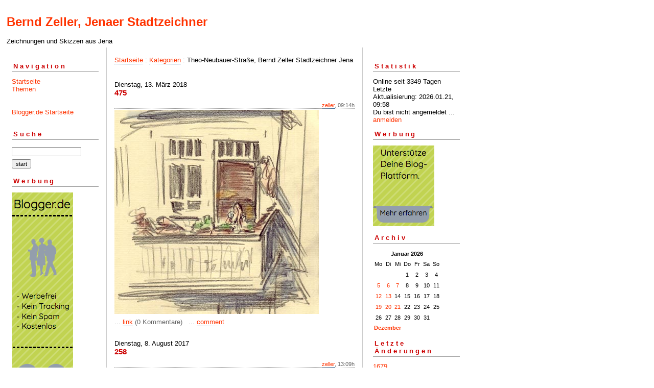

--- FILE ---
content_type: text/html; charset=ISO-8859-1
request_url: https://jenaerstadtzeichner.blogger.de/topics/Theo-Neubauer-Stra%DFe%2C+Bernd+Zeller+Stadtzeichner+Jena/
body_size: 1773
content:
<?xml version="1.0"?>
<!DOCTYPE html PUBLIC "-//W3C//DTD XHTML 1.0 Transitional//EN"
   "http://www.w3.org/TR/xhtml1/DTD/xhtml1-transitional.dtd"> 

<html xmlns="http://www.w3.org/1999/xhtml" xml:lang="en" >
<head>
<title>Bernd Zeller, Jenaer Stadtzeichner: Theo-Neubauer-Straße, Bernd Zeller Stadtzeichner Jena</title>
<meta http-equiv="Content-Type" content="text/html" />
<meta name="MSSmartTagsPreventParsing" content="TRUE" />
<link rel="alternate" type="application/rss+xml" title="RSS Feed" href="https://jenaerstadtzeichner.blogger.de/rss" />
<link rel="alternate" type="text/xml" title="XML" href="//jenaerstadtzeichner.blogger.de/rss10" />

<script type="text/javascript" src="/main.js"></script>
<link rel="stylesheet" type="text/css" title="CSS Stylesheet" href="/main.css" />
</head>

<body>
<div id="container">

<div id="banner">
<h1><a href="https://jenaerstadtzeichner.blogger.de/">Bernd Zeller, Jenaer Stadtzeichner</a></h1>
Zeichnungen und Skizzen aus Jena
</div>

<div id="left">
<div class="sidebar">
<h2>Navigation</h2>
<a href="https://jenaerstadtzeichner.blogger.de/">Startseite</a><br />
<a href="https://jenaerstadtzeichner.blogger.de/topics">Themen</a><br />                               
<br /> 
<br />                                               
<a href="https://www.blogger.de/">Blogger.de Startseite</a><br /><br />


<h2>Suche</h2>                                                                    
<form method="get" action="https://jenaerstadtzeichner.blogger.de/search"><input name="q" type="text" size="20" class="searchbox" value="" />&nbsp;<input name="submit" type="submit" value="start" class="searchbox" /></form>
                                                        
<h2>Werbung</h2>
<script language="javascript" type="text/javascript" src="/static/antville/info/files/bannerbig.js"></script>
</div>
</div> 

<div id="center">
<div class="content">

<div class="pagelink"><a href="https://jenaerstadtzeichner.blogger.de/">Startseite</a> : <a href="https://jenaerstadtzeichner.blogger.de/topics/">Kategorien</a> : Theo-Neubauer-Straße, Bernd Zeller Stadtzeichner Jena<br /><br />

</div>
<div class="dayHeader">Dienstag, 13. März 2018</div>
<div class="storyTitle">475</div>
<div class="storyDate"><a href="https://zellerzeitung.de">zeller</a>, 09:14h</div>

<div><img width="400" border="0" alt="Theo-Neubauer-Stra&szlig;e" title="Theo-Neubauer-Stra&szlig;e" src="https://cdn.blogger.de/static/antville/jenaerstadtzeichner/images/475 theo-neubauer-strasse.jpg" height="400" /></div>

<p class="small">
...&nbsp;<a prefix="...&nbsp;" href="https://jenaerstadtzeichner.blogger.de/stories/2679478/">link</a>
(0 Kommentare)
&nbsp;&nbsp;...&nbsp;<a href="https://jenaerstadtzeichner.blogger.de/stories/2679478/comment">comment</a>

</p>
<br />
<div class="dayHeader">Dienstag, 8. August 2017</div>
<div class="storyTitle">258</div>
<div class="storyDate"><a href="https://zellerzeitung.de">zeller</a>, 13:09h</div>

<div><img width="400" border="0" alt="Theo-Neubauer-Stra&szlig;e" title="Theo-Neubauer-Stra&szlig;e" src="https://cdn.blogger.de/static/antville/jenaerstadtzeichner/images/258 neubauerstrae.jpg" height="400" /></div>

<p class="small">
...&nbsp;<a prefix="...&nbsp;" href="https://jenaerstadtzeichner.blogger.de/stories/2653099/">link</a>
(0 Kommentare)
&nbsp;&nbsp;...&nbsp;<a href="https://jenaerstadtzeichner.blogger.de/stories/2653099/comment">comment</a>

</p>
<br />
<div class="dayHeader">Sonntag, 30. Juli 2017</div>
<div class="storyTitle">249</div>
<div class="storyDate"><a href="https://zellerzeitung.de">zeller</a>, 11:58h</div>

<div><img width="400" border="0" alt="Theo-Neubauer-Stra&szlig;e" title="Theo-Neubauer-Stra&szlig;e" src="https://cdn.blogger.de/static/antville/jenaerstadtzeichner/images/249 neubauerstrae.jpg" height="400" /></div>

<p class="small">
...&nbsp;<a prefix="...&nbsp;" href="https://jenaerstadtzeichner.blogger.de/stories/2652070/">link</a>
(0 Kommentare)
&nbsp;&nbsp;...&nbsp;<a href="https://jenaerstadtzeichner.blogger.de/stories/2652070/comment">comment</a>

</p>
<br />
<div class="dayHeader">Freitag, 14. Juli 2017</div>
<div class="storyTitle">233</div>
<div class="storyDate"><a href="https://zellerzeitung.de">zeller</a>, 11:51h</div>

<div><img width="400" border="0" alt="Theo-Neubauer-Stra&szlig;e" title="Theo-Neubauer-Stra&szlig;e" src="https://cdn.blogger.de/static/antville/jenaerstadtzeichner/images/233 neubauerstrae.jpg" height="396" /></div>

<p class="small">
...&nbsp;<a prefix="...&nbsp;" href="https://jenaerstadtzeichner.blogger.de/stories/2650154/">link</a>
(0 Kommentare)
&nbsp;&nbsp;...&nbsp;<a href="https://jenaerstadtzeichner.blogger.de/stories/2650154/comment">comment</a>

</p>
<br />



</div>
</div>

<div id="right">
<div class="sidebar">


<h2>Statistik</h2>
Online seit&nbsp;3349 Tagen<br />Letzte Aktualisierung:&nbsp;2026.01.21, 09:58<br />
Du bist nicht angemeldet ... <a href="https://jenaerstadtzeichner.blogger.de/members/login">anmelden</a>

<h2>Werbung</h2>
<script language="javascript" type="text/javascript" src="/static/antville/info/files/bannersmall.js"></script>
<h2>Archiv</h2>
<table border="0" cellspacing="0" cellpadding="2">
<tr>
<td colspan="7" align="center" nowrap="nowrap"><div class="calFoot">Januar&nbsp;2026</div></td>
</tr>
<tr>
<td nowrap="nowrap"><div class="calDay">Mo</div></td>
<td nowrap="nowrap"><div class="calDay">Di</div></td>
<td nowrap="nowrap"><div class="calDay">Mi</div></td>
<td nowrap="nowrap"><div class="calDay">Do</div></td>
<td nowrap="nowrap"><div class="calDay">Fr</div></td>
<td nowrap="nowrap"><div class="calDay">Sa</div></td>
<td nowrap="nowrap"><div class="calDay">So</div></td>

</tr>
<tr>
<td nowrap="nowrap"><div class="calDay">&nbsp;</div></td>
<td nowrap="nowrap"><div class="calDay">&nbsp;</div></td>
<td nowrap="nowrap"><div class="calDay">&nbsp;</div></td>
<td nowrap="nowrap"><div class="calDay">&nbsp;1&nbsp;</div></td>
<td nowrap="nowrap"><div class="calDay">&nbsp;2&nbsp;</div></td>
<td nowrap="nowrap"><div class="calDay">&nbsp;3&nbsp;</div></td>
<td nowrap="nowrap"><div class="calDay">&nbsp;4&nbsp;</div></td>

</tr>
<tr>
<td nowrap="nowrap"><div class="calDay"><a href="https://jenaerstadtzeichner.blogger.de/20260105/">&nbsp;5&nbsp;</a></div></td>
<td nowrap="nowrap"><div class="calDay"><a href="https://jenaerstadtzeichner.blogger.de/20260106/">&nbsp;6&nbsp;</a></div></td>
<td nowrap="nowrap"><div class="calDay"><a href="https://jenaerstadtzeichner.blogger.de/20260107/">&nbsp;7&nbsp;</a></div></td>
<td nowrap="nowrap"><div class="calDay">&nbsp;8&nbsp;</div></td>
<td nowrap="nowrap"><div class="calDay">&nbsp;9&nbsp;</div></td>
<td nowrap="nowrap"><div class="calDay">10</div></td>
<td nowrap="nowrap"><div class="calDay">11</div></td>

</tr>
<tr>
<td nowrap="nowrap"><div class="calDay"><a href="https://jenaerstadtzeichner.blogger.de/20260112/">12</a></div></td>
<td nowrap="nowrap"><div class="calDay"><a href="https://jenaerstadtzeichner.blogger.de/20260113/">13</a></div></td>
<td nowrap="nowrap"><div class="calDay">14</div></td>
<td nowrap="nowrap"><div class="calDay">15</div></td>
<td nowrap="nowrap"><div class="calDay">16</div></td>
<td nowrap="nowrap"><div class="calDay">17</div></td>
<td nowrap="nowrap"><div class="calDay">18</div></td>

</tr>
<tr>
<td nowrap="nowrap"><div class="calDay"><a href="https://jenaerstadtzeichner.blogger.de/20260119/">19</a></div></td>
<td nowrap="nowrap"><div class="calDay"><a href="https://jenaerstadtzeichner.blogger.de/20260120/">20</a></div></td>
<td nowrap="nowrap"><div class="calDay"><a href="https://jenaerstadtzeichner.blogger.de/20260121/">21</a></div></td>
<td nowrap="nowrap"><div class="calDay">22</div></td>
<td nowrap="nowrap"><div class="calDay">23</div></td>
<td nowrap="nowrap"><div class="calDay">24</div></td>
<td nowrap="nowrap"><div class="calDay">25</div></td>

</tr>
<tr>
<td nowrap="nowrap"><div class="calDay">26</div></td>
<td nowrap="nowrap"><div class="calDay">27</div></td>
<td nowrap="nowrap"><div class="calDay">28</div></td>
<td nowrap="nowrap"><div class="calDay">29</div></td>
<td nowrap="nowrap"><div class="calDay">30</div></td>
<td nowrap="nowrap"><div class="calDay">31</div></td>
<td nowrap="nowrap"><div class="calDay">&nbsp;</div></td>

</tr>

<tr>
<td colspan="3" align="right" nowrap="nowrap"><div class="calFoot"><a href="https://jenaerstadtzeichner.blogger.de/20251230/">Dezember</a></div></td>
<td nowrap="nowrap"><div class="calFoot">&nbsp;</div></td>
<td colspan="3" nowrap="nowrap"><div class="calFoot">&nbsp;</div></td>
</tr>
</table>

<h2>Letzte &Auml;nderungen</h2>
<div class="historyItem"><a href="https://jenaerstadtzeichner.blogger.de/stories/2910074/">1679</a><br />

<div class="small">by zeller (2026.01.21, 09:58)</div></div>
<div class="historyItem"><a href="https://jenaerstadtzeichner.blogger.de/stories/2910044/">1678</a><br />

<div class="small">by zeller (2026.01.20, 10:03)</div></div>
<div class="historyItem"><a href="https://jenaerstadtzeichner.blogger.de/stories/2910013/">1677</a><br />

<div class="small">by zeller (2026.01.19, 09:51)</div></div>
<div class="historyItem"><a href="https://jenaerstadtzeichner.blogger.de/stories/2909809/">1676</a><br />

<div class="small">by zeller (2026.01.13, 10:05)</div></div>
<div class="historyItem"><a href="https://jenaerstadtzeichner.blogger.de/stories/2909774/">1675</a><br />

<div class="small">by zeller (2026.01.12, 10:14)</div></div>

<a href="https://jenaerstadtzeichner.blogger.de/rss"><img border="0" width="36" alt="xml version of this page" src="/static/antville/xmlbutton.gif" height="14" /></a>
</div>
</div>

<div id="footer" align="center">
Hosted by <a href="//www.blogger.de/">Blogger.de</a> - <a href="http://antville.org"><img border="0" width="107" alt="made with antville" src="/static/antville/smallstraight.gif" height="24" /></a> - Powered by <a href="https://github.com/antville/helma"><img border="0" width="124" alt="helma object publisher" src="/static/antville/hop.gif" height="25" /></a>
</div>

</div>
</body>
</html>